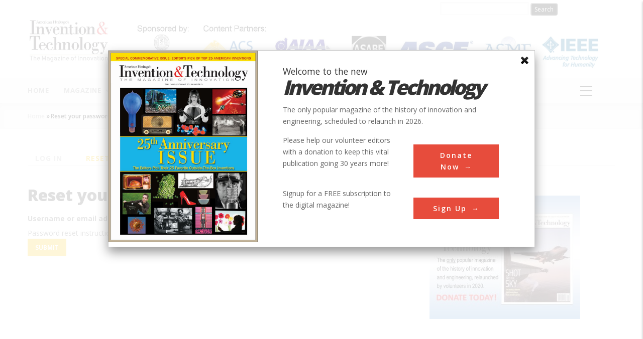

--- FILE ---
content_type: text/html; charset=utf-8
request_url: https://www.google.com/recaptcha/api2/aframe
body_size: 257
content:
<!DOCTYPE HTML><html><head><meta http-equiv="content-type" content="text/html; charset=UTF-8"></head><body><script nonce="k2mzrmJt7lDE_asB-2_LPA">/** Anti-fraud and anti-abuse applications only. See google.com/recaptcha */ try{var clients={'sodar':'https://pagead2.googlesyndication.com/pagead/sodar?'};window.addEventListener("message",function(a){try{if(a.source===window.parent){var b=JSON.parse(a.data);var c=clients[b['id']];if(c){var d=document.createElement('img');d.src=c+b['params']+'&rc='+(localStorage.getItem("rc::a")?sessionStorage.getItem("rc::b"):"");window.document.body.appendChild(d);sessionStorage.setItem("rc::e",parseInt(sessionStorage.getItem("rc::e")||0)+1);localStorage.setItem("rc::h",'1769174417948');}}}catch(b){}});window.parent.postMessage("_grecaptcha_ready", "*");}catch(b){}</script></body></html>